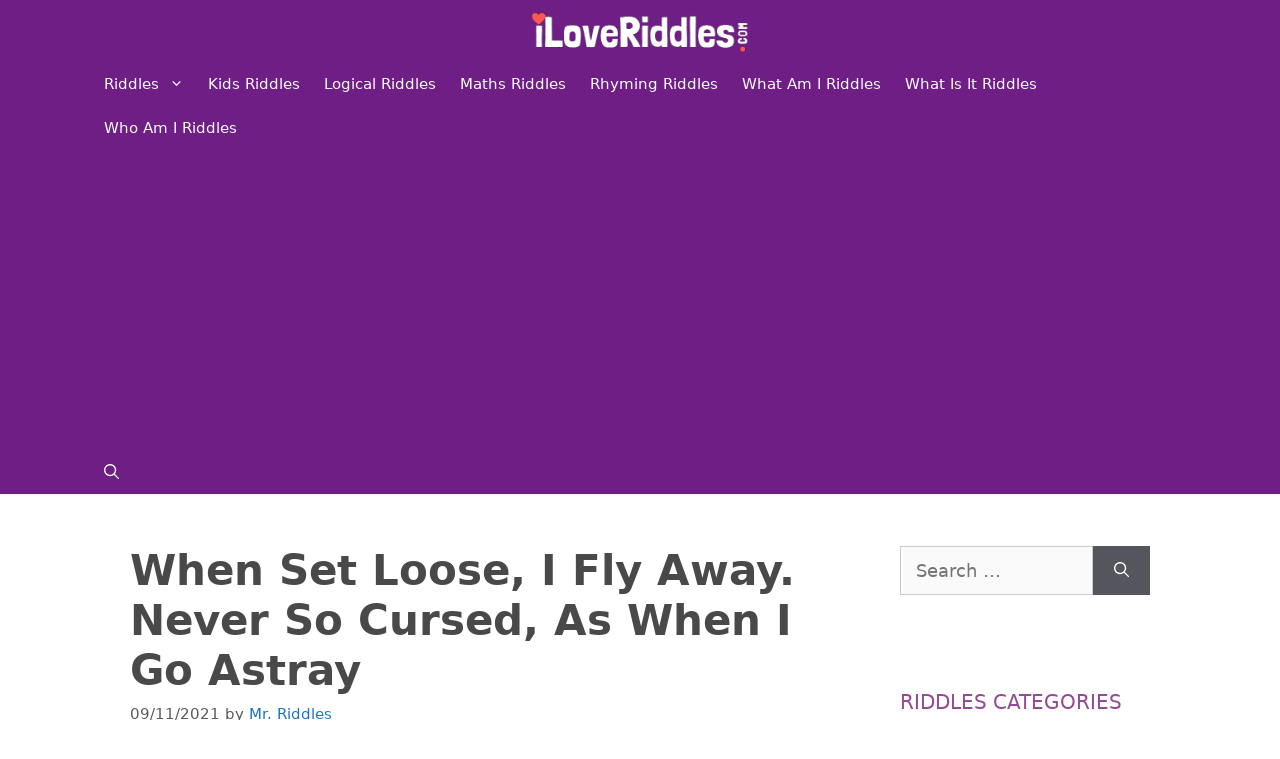

--- FILE ---
content_type: text/html; charset=utf-8
request_url: https://www.google.com/recaptcha/api2/aframe
body_size: 267
content:
<!DOCTYPE HTML><html><head><meta http-equiv="content-type" content="text/html; charset=UTF-8"></head><body><script nonce="rtpWn9Y1sABTYvTyq3q0Uw">/** Anti-fraud and anti-abuse applications only. See google.com/recaptcha */ try{var clients={'sodar':'https://pagead2.googlesyndication.com/pagead/sodar?'};window.addEventListener("message",function(a){try{if(a.source===window.parent){var b=JSON.parse(a.data);var c=clients[b['id']];if(c){var d=document.createElement('img');d.src=c+b['params']+'&rc='+(localStorage.getItem("rc::a")?sessionStorage.getItem("rc::b"):"");window.document.body.appendChild(d);sessionStorage.setItem("rc::e",parseInt(sessionStorage.getItem("rc::e")||0)+1);localStorage.setItem("rc::h",'1769427548591');}}}catch(b){}});window.parent.postMessage("_grecaptcha_ready", "*");}catch(b){}</script></body></html>